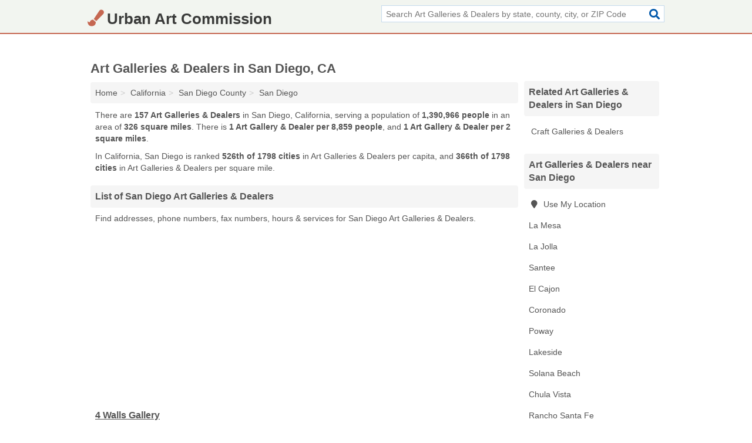

--- FILE ---
content_type: text/html; charset=utf-8
request_url: https://www.urbanartcommission.org/san-diego-ca/
body_size: 7793
content:
<!DOCTYPE html>
<html lang="en">
  <head>
    <meta charset="utf-8">
    <meta http-equiv="Content-Type" content="text/html; charset=UTF-8">
    <meta name="viewport" content="width=device-width, initial-scale=1">
    <title>San Diego Art Galleries & Dealers (California Art Galleries & Dealers)</title>
    <link rel="canonical" href="https://www.urbanartcommission.org/san-diego-ca/">
    <meta property="og:type" content="website">
    <meta property="og:title" content="San Diego Art Galleries & Dealers (California Art Galleries & Dealers)">
    <meta name="description" content="Looking for Art Galleries & Dealers in San Diego, CA? Find addresses, phone numbers, fax numbers, hours & services for San Diego Art Galleries & Dealers">
    <meta property="og:description" content="Looking for Art Galleries & Dealers in San Diego, CA? Find addresses, phone numbers, fax numbers, hours & services for San Diego Art Galleries & Dealers">
    <meta property="og:url" content="https://www.urbanartcommission.org/san-diego-ca/">
    <link rel="preconnect" href="//pagead2.googlesyndication.com" crossorigin>
    <link rel="preconnect" href="//www.google-analytics.com" crossorigin>
    <link rel="preconnect" href="https://googleads.g.doubleclick.net" crossorigin>
    <meta name="robots" content="index,follow">
    <meta name="msvalidate.01" content="B56B00EF5C90137DC430BCD46060CC08">
    <link rel="stylesheet" href="/template/style.min.css?7ec03cec246161d7a509cc287a113c9351c4cb24">
<style>.fa-logo:before { content: "\f5a9"}</style>
    <script src="/template/ui.min?bc9dd65bfcc597ede4ef52a8d1a4807b08859dcd" defer></script>
    <!-- HTML5 shim and Respond.js for IE8 support of HTML5 elements and media queries -->
    <!--[if lt IE 9]>
      <script src="https://oss.maxcdn.com/html5shiv/3.7.3/html5shiv.min.js"></script>
      <script src="https://oss.maxcdn.com/respond/1.4.2/respond.min.js"></script>
    <![endif]-->
  </head>
  <body data-spy="scroll" data-target="#nav-scrollspy" data-offset="0" style="position:relative;" class="pt-place">
<nav class="navbar navbar-fixed-top">
  <div class="container columns-2 sections-9">
    <div class="row">
      <div class="n-toggle collapsed weescreen" data-toggle="collapse" data-target="#navbar, #navbar-search" aria-expanded="false" aria-controls="navbar">
        <i class="fa fa-bars fa-2x"></i>
      </div>
            <div class="navbar-logo logo-text">
        <a href="/" title="Urban Art Commission"><i class="fa fa-logo fa-2x"></i><span>Urban Art Commission</span></a>
              <br class="sr-only">
      </div>
      <div class="col-sm-6 collapse n-search" id="navbar-search">
       <form action="/search/" method="get">
        <div class="input-container">
         <input name="q" placeholder="Search Art Galleries & Dealers by state, county, city, or ZIP Code" type="text">
         <button type="submit" class="fa fa-search"></button>
        </div>
       </form>
      </div>
    </div>
  </div>
  <div class="navbar-menu collapse navbar-collapse" id="navbar">
    <div class="container columns-2 sections-9">
      <div class="row">
             </div>
    </div>
  </div>
</nav>
<div class="container columns columns-2 sections-9">
  <div class="row">
    <div class="col-md-7">
      <h1>Art Galleries & Dealers in San Diego, CA</h1>
<ol class="box-breadcrumbs breadcrumb" itemscope itemtype="https://schema.org/BreadcrumbList">
<li><a href="/" title="Urban Art Commission">Home</a></li><li itemprop="itemListElement" itemscope itemtype="https://schema.org/ListItem"><a href="/california/" itemprop="item" title="Art Galleries & Dealers in California"><span itemprop="name">California</span></a><meta itemprop="position" content="1"/></li><li itemprop="itemListElement" itemscope itemtype="https://schema.org/ListItem"><a href="/san-diego-county-ca/" itemprop="item" title="Art Galleries & Dealers in San Diego County, CA"><span itemprop="name">San Diego County</span></a><meta itemprop="position" content="2"/></li><li itemprop="itemListElement" itemscope itemtype="https://schema.org/ListItem"><a href="/san-diego-ca/" itemprop="item" title="Art Galleries & Dealers in San Diego, CA"><span itemprop="name">San Diego</span></a><meta itemprop="position" content="3"/></li>
</ol>      <p class="pad">There are <strong>157 Art Galleries & Dealers</strong> in San Diego, California, serving a population of <strong>1,390,966 people</strong> in an area of <strong>326 square miles</strong>. There is <strong>1 Art Gallery & Dealer per 8,859 people</strong>, and <strong>1 Art Gallery & Dealer per 2 square miles</strong>.</p>
<p class="pad">In California, San Diego is ranked <strong>526th of 1798 cities</strong> in Art Galleries & Dealers per capita, and <strong>366th of 1798 cities</strong> in Art Galleries & Dealers per square mile.</p>
            <h2 class="h2 list-group-heading">List of San Diego Art Galleries & Dealers</h2>
<p class="pad">Find addresses, phone numbers, fax numbers, hours & services for San Diego Art Galleries & Dealers.</p>
      <div class="advert advert-display xs s m">
        <ins class="adsbygoogle" data-ad-client="ca-pub-4723837653436501" data-ad-slot="4654369961" data-ad-format="auto" data-full-width-responsive="true"></ins>
      </div>
            <div class="listings">
<p class="condensed-listing">
 <span class="title">
   <a href="/4-walls-gallery-in-san-diego-ca-92104-41c/" title="4 Walls Gallery in San Diego, California" class="name">4 Walls Gallery</a>
  </span>
 <span class="subsidiary">
  <span class="city-state">
   3813 Ray Street  </span>
  <span class="zipcode">
    <span>San Diego</span>, 
    <span>CA</span>
  </span>
 </span>
 <span class="subsidiary servicelist">Art</span>
</p>

<p class="condensed-listing">
 <span class="title">
   <a href="/465-gallery-san-diego-paintwerks-in-san-diego-ca-92101-251/" title="465 Gallery - San Diego Paintwerks in San Diego, California" class="name">465 Gallery - San Diego Paintwerks</a>
  </span>
 <span class="subsidiary">
  <span class="city-state">
   465 10th Avenue  </span>
  <span class="zipcode">
    <span>San Diego</span>, 
    <span>CA</span>
  </span>
 </span>
 <span class="subsidiary servicelist">Art</span>
</p>

<p class="condensed-listing">
 <span class="title">
   <a href="/5th-avenue-studios-in-san-diego-ca-92103-88b/" title="5th Avenue Studios in San Diego, California" class="name">5th Avenue Studios</a>
  </span>
 <span class="subsidiary">
  <span class="city-state">
   3152 5th Avenue  </span>
  <span class="zipcode">
    <span>San Diego</span>, 
    <span>CA</span>
  </span>
 </span>
 <span class="subsidiary servicelist">Art</span>
</p>

<p class="condensed-listing">
 <span class="title">
   <a href="/adelman-fine-art-in-san-diego-ca-92101-916/" title="Adelman Fine Art in San Diego, California" class="name">Adelman Fine Art</a>
  </span>
 <span class="subsidiary">
  <span class="city-state">
   1980 Kettner Boulevard  </span>
  <span class="zipcode">
    <span>San Diego</span>, 
    <span>CA</span>
  </span>
 </span>
 <span class="subsidiary servicelist">Art</span>
</p>

<p class="condensed-listing">
 <span class="title">
   <a href="/african-collection-in-san-diego-ca-92101-362/" title="African Collection in San Diego, California" class="name">African Collection</a>
  </span>
 <span class="subsidiary">
  <span class="city-state">
   230 5th Avenue  </span>
  <span class="zipcode">
    <span>San Diego</span>, 
    <span>CA</span>
  </span>
 </span>
 <span class="subsidiary servicelist">Art</span>
</p>

<p class="condensed-listing">
 <span class="title">
   <a href="/agitprop-in-san-diego-ca-92104-1bf/" title="Agitprop in San Diego, California" class="name">Agitprop</a>
  </span>
 <span class="subsidiary">
  <span class="city-state">
   2837 University Avenue  </span>
  <span class="zipcode">
    <span>San Diego</span>, 
    <span>CA</span>
  </span>
 </span>
 <span class="subsidiary servicelist">Art</span>
</p>

<p class="condensed-listing">
 <span class="title">
   <a href="/alexander-salazar-fine-art-in-san-diego-ca-92101-936/" title="Alexander Salazar Fine Art in San Diego, California" class="name">Alexander Salazar Fine Art</a>
  </span>
 <span class="subsidiary">
  <span class="city-state">
   1040 7th Avenue  </span>
  <span class="zipcode">
    <span>San Diego</span>, 
    <span>CA</span>
  </span>
 </span>
 <span class="subsidiary servicelist">Art</span>
</p>

<p class="condensed-listing">
 <span class="title">
   <a href="/and-something-different-studio-gallery-in-san-diego-ca-92106-69d/" title="And Something Different Studio Gallery in San Diego, California" class="name">And Something Different Studio Gallery</a>
  </span>
 <span class="subsidiary">
  <span class="city-state">
   2690 Historic Decatur Road  </span>
  <span class="zipcode">
    <span>San Diego</span>, 
    <span>CA</span>
  </span>
 </span>
 <span class="subsidiary servicelist">Art</span>
</p>

<p class="condensed-listing">
 <span class="title">
   <a href="/animated-painting-in-san-diego-ca-92101-830/" title="Animated Painting in San Diego, California" class="name">Animated Painting</a>
  </span>
 <span class="subsidiary">
  <span class="city-state">
   1450 El Prado  </span>
  <span class="zipcode">
    <span>San Diego</span>, 
    <span>CA</span>
  </span>
 </span>
 <span class="subsidiary servicelist">Art</span>
</p>

<p class="condensed-listing">
 <span class="title">
   <a href="/aristorcrat-gallery-in-san-diego-ca-92101-de4/" title="Aristorcrat Gallery in San Diego, California" class="name">Aristorcrat Gallery</a>
  </span>
 <span class="subsidiary">
  <span class="city-state">
   344 Horton Plaza  </span>
  <span class="zipcode">
    <span>San Diego</span>, 
    <span>CA</span>
  </span>
 </span>
 <span class="subsidiary servicelist">Art</span>
</p>

<p class="condensed-listing">
 <span class="title">
   <a href="/art-academy-of-san-diego-in-san-diego-ca-92101-333/" title="Art Academy Of San Diego in San Diego, California" class="name">Art Academy Of San Diego</a>
  </span>
 <span class="subsidiary">
  <span class="city-state">
   840 G Street  </span>
  <span class="zipcode">
    <span>San Diego</span>, 
    <span>CA</span>
  </span>
 </span>
 <span class="subsidiary servicelist">Art</span>
</p>

<p class="condensed-listing">
 <span class="title">
   <a href="/art-and-framing-solutions-in-san-diego-ca-92117-507/" title="Art And Framing Solutions in San Diego, California" class="name">Art And Framing Solutions</a>
  </span>
 <span class="subsidiary">
  <span class="city-state">
   4250 Morena Boulevard Suite East  </span>
  <span class="zipcode">
    <span>San Diego</span>, 
    <span>CA</span>
  </span>
 </span>
 <span class="subsidiary servicelist">Art</span>
</p>

<p class="condensed-listing">
 <span class="title">
   <a href="/art-around-adams-2-mile-music-art-walk-in-san-diego-ca-92116-8d7/" title="Art Around Adams - 2 Mile Music & Art Walk in San Diego, California" class="name">Art Around Adams - 2 Mile Music & Art Walk</a>
  </span>
 <span class="subsidiary">
  <span class="city-state">
   3491 Adams Avenue  </span>
  <span class="zipcode">
    <span>San Diego</span>, 
    <span>CA</span>
  </span>
 </span>
 <span class="subsidiary servicelist">Art</span>
</p>

<p class="condensed-listing">
 <span class="title">
   <a href="/art-by-jeff-in-san-diego-ca-92116-26c/" title="Art By Jeff in San Diego, California" class="name">Art By Jeff</a>
  </span>
 <span class="subsidiary">
  <span class="city-state">
   4460 36th Street  </span>
  <span class="zipcode">
    <span>San Diego</span>, 
    <span>CA</span>
  </span>
 </span>
 <span class="subsidiary servicelist">Art</span>
</p>

<p class="condensed-listing">
 <span class="title">
   <a href="/art-collectors-galleries-in-san-diego-ca-92126-5f4/" title="Art Collectors Galleries in San Diego, California" class="name">Art Collectors Galleries</a>
  </span>
 <span class="subsidiary">
  <span class="city-state">
   9420 Activity Road Suite G  </span>
  <span class="zipcode">
    <span>San Diego</span>, 
    <span>CA</span>
  </span>
 </span>
 <span class="subsidiary servicelist">Art</span>
</p>

<div class="advert advert-display xs s m">
  <ins class="adsbygoogle" data-ad-client="ca-pub-4723837653436501" data-ad-slot="4654369961"></ins>
</div>
<p class="condensed-listing">
 <span class="title">
   <a href="/art-expressions-gallery-in-san-diego-ca-92117-bcb/" title="Art Expressions Gallery in San Diego, California" class="name">Art Expressions Gallery</a>
  </span>
 <span class="subsidiary">
  <span class="city-state">
   2645 Financial Court  </span>
  <span class="zipcode">
    <span>San Diego</span>, 
    <span>CA</span>
  </span>
 </span>
 <span class="subsidiary servicelist">Art</span>
</p>

<p class="condensed-listing">
 <span class="title">
   <a href="/art-fussion-in-san-diego-ca-92127-9ef/" title="Art Fussion in San Diego, California" class="name">Art Fussion</a>
  </span>
 <span class="subsidiary">
  <span class="city-state">
   11686 Jocatal Court  </span>
  <span class="zipcode">
    <span>San Diego</span>, 
    <span>CA</span>
  </span>
 </span>
 <span class="subsidiary servicelist">Art</span>
</p>

<p class="condensed-listing">
 <span class="title">
   <a href="/art-gallery-in-san-diego-ca-92115-d0e/" title="Art Gallery in San Diego, California" class="name">Art Gallery</a>
  </span>
 <span class="subsidiary">
  <span class="city-state">
   6771 El Cajon Boulevard  </span>
  <span class="zipcode">
    <span>San Diego</span>, 
    <span>CA</span>
  </span>
 </span>
 <span class="subsidiary servicelist">Art</span>
</p>

<p class="condensed-listing">
 <span class="title">
   <a href="/art-of-clean-agency-in-san-diego-ca-92109-98d/" title="Art Of Clean Agency in San Diego, California" class="name">Art Of Clean Agency</a>
  </span>
 <span class="subsidiary">
  <span class="city-state">
   2338 Walmar Lane  </span>
  <span class="zipcode">
    <span>San Diego</span>, 
    <span>CA</span>
  </span>
 </span>
 <span class="subsidiary servicelist">Art</span>
</p>

<p class="condensed-listing">
 <span class="title">
   <a href="/art-of-framing-in-san-diego-ca-92110-883/" title="Art Of Framing in San Diego, California" class="name">Art Of Framing</a>
  </span>
 <span class="subsidiary">
  <span class="city-state">
   1120 West Morena Boulevard  </span>
  <span class="zipcode">
    <span>San Diego</span>, 
    <span>CA</span>
  </span>
 </span>
 <span class="subsidiary servicelist">Art</span>
</p>

<p class="condensed-listing">
 <span class="title">
   <a href="/art-of-vicki-jones-pittman-in-san-diego-ca-92104-5fe/" title="Art Of Vicki Jones-Pittman in San Diego, California" class="name">Art Of Vicki Jones-Pittman</a>
  </span>
 <span class="subsidiary">
  <span class="city-state">
   3016 Myrtle Avenue  </span>
  <span class="zipcode">
    <span>San Diego</span>, 
    <span>CA</span>
  </span>
 </span>
 <span class="subsidiary servicelist">Art</span>
</p>

<p class="condensed-listing">
 <span class="title">
   <a href="/art-on-the-pier-in-san-diego-ca-92110-a86/" title="Art On The Pier in San Diego, California" class="name">Art On The Pier</a>
  </span>
 <span class="subsidiary">
  <span class="city-state">
   3895 Midway Drive # 306  </span>
  <span class="zipcode">
    <span>San Diego</span>, 
    <span>CA</span>
  </span>
 </span>
 <span class="subsidiary servicelist">Art</span>
</p>

<p class="condensed-listing">
 <span class="title">
   <a href="/art-smarts-in-san-diego-ca-92119-94f/" title="Art Smarts in San Diego, California" class="name">Art Smarts</a>
  </span>
 <span class="subsidiary">
  <span class="city-state">
   6583 Bantam Lake Circle  </span>
  <span class="zipcode">
    <span>San Diego</span>, 
    <span>CA</span>
  </span>
 </span>
 <span class="subsidiary servicelist">Art</span>
</p>

<p class="condensed-listing">
 <span class="title">
   <a href="/art-walk-san-diego-ntc-liberty-station-in-san-diego-ca-92106-b17/" title="Art Walk San Diego NTC Liberty Station in San Diego, California" class="name">Art Walk San Diego NTC Liberty Station</a>
  </span>
 <span class="subsidiary">
  <span class="city-state">
   2645 Historic Decatur Road  </span>
  <span class="zipcode">
    <span>San Diego</span>, 
    <span>CA</span>
  </span>
 </span>
 <span class="subsidiary servicelist">Art</span>
</p>

<p class="condensed-listing">
 <span class="title">
   <a href="/artful-ruins-in-san-diego-ca-92116-dad/" title="Artful Ruins in San Diego, California" class="name">Artful Ruins</a>
  </span>
 <span class="subsidiary">
  <span class="city-state">
   4639 30th Street Suite B  </span>
  <span class="zipcode">
    <span>San Diego</span>, 
    <span>CA</span>
  </span>
 </span>
 <span class="subsidiary servicelist">Art</span>
</p>

<p class="condensed-listing">
 <span class="title">
   <a href="/artistic-lifestyles-in-san-diego-ca-92101-639/" title="Artistic Lifestyles in San Diego, California" class="name">Artistic Lifestyles</a>
  </span>
 <span class="subsidiary">
  <span class="city-state">
   2100 4th Avenue  </span>
  <span class="zipcode">
    <span>San Diego</span>, 
    <span>CA</span>
  </span>
 </span>
 <span class="subsidiary servicelist">Art</span>
</p>

<p class="condensed-listing">
 <span class="title">
   <a href="/artrageous-in-san-diego-ca-92130-8c9/" title="Artrageous in San Diego, California" class="name">Artrageous</a>
  </span>
 <span class="subsidiary">
  <span class="city-state">
   3545 Del Mar Heights Road Suite C3  </span>
  <span class="zipcode">
    <span>San Diego</span>, 
    <span>CA</span>
  </span>
 </span>
 <span class="subsidiary servicelist">Art</span>
</p>

<p class="condensed-listing">
 <span class="title">
   <a href="/artworks-san-diego-in-san-diego-ca-92123-78e/" title="Artworks San Diego in San Diego, California" class="name">Artworks San Diego</a>
  </span>
 <span class="subsidiary">
  <span class="city-state">
   8635 Balboa Avenue  </span>
  <span class="zipcode">
    <span>San Diego</span>, 
    <span>CA</span>
  </span>
 </span>
 <span class="subsidiary servicelist">Art</span>
</p>

<p class="condensed-listing">
 <span class="title">
   <a href="/bon-chovy-art-in-san-diego-ca-92166-086/" title="Bon Chovy Art in San Diego, California" class="name">Bon Chovy Art</a>
  </span>
 <span class="subsidiary">
  <span class="city-state">
   PO Box 60719  </span>
  <span class="zipcode">
    <span>San Diego</span>, 
    <span>CA</span>
  </span>
 </span>
 <span class="subsidiary servicelist">Art</span>
</p>

<p class="condensed-listing">
 <span class="title">
   <a href="/buddha-for-you-in-san-diego-ca-92103-b36/" title="Buddha For You in San Diego, California" class="name">Buddha For You</a>
  </span>
 <span class="subsidiary">
  <span class="city-state">
   1531 Tyler Avenue  </span>
  <span class="zipcode">
    <span>San Diego</span>, 
    <span>CA</span>
  </span>
 </span>
 <span class="subsidiary servicelist">Art</span>
</p>

<div class="advert advert-display xs s m">
  <ins class="adsbygoogle" data-ad-client="ca-pub-4723837653436501" data-ad-slot="4654369961"></ins>
</div>
<p class="condensed-listing">
 <span class="title">
   <a href="/cv-art-studio-in-san-diego-ca-92121-d72/" title="CV Art Studio in San Diego, California" class="name">CV Art Studio</a>
  </span>
 <span class="subsidiary">
  <span class="city-state">
   11760 Sorrento Valley Road  </span>
  <span class="zipcode">
    <span>San Diego</span>, 
    <span>CA</span>
  </span>
 </span>
 <span class="subsidiary servicelist">Art</span>
</p>

<p class="condensed-listing">
 <span class="title">
   <a href="/cabrillo-art-ctr-ocean-beach-in-san-diego-ca-92167-dce/" title="Cabrillo Art Ctr-Ocean Beach in San Diego, California" class="name">Cabrillo Art Ctr-Ocean Beach</a>
  </span>
 <span class="subsidiary">
  <span class="city-state">
   PO Box 7861  </span>
  <span class="zipcode">
    <span>San Diego</span>, 
    <span>CA</span>
  </span>
 </span>
 <span class="subsidiary servicelist">Art</span>
</p>

<p class="condensed-listing">
 <span class="title">
   <a href="/capture-in-san-diego-ca-92110-673/" title="Capture in San Diego, California" class="name">Capture</a>
  </span>
 <span class="subsidiary">
  <span class="city-state">
   2561 Arnott Street  </span>
  <span class="zipcode">
    <span>San Diego</span>, 
    <span>CA</span>
  </span>
 </span>
 <span class="subsidiary servicelist">Art</span>
</p>

<p class="condensed-listing">
 <span class="title">
   <a href="/center-for-community-cultural-arts-in-san-diego-ca-92114-400/" title="Center For Community & Cultural Arts in San Diego, California" class="name">Center For Community & Cultural Arts</a>
  </span>
 <span class="subsidiary">
  <span class="city-state">
   404 Euclid Avenue Suite 212  </span>
  <span class="zipcode">
    <span>San Diego</span>, 
    <span>CA</span>
  </span>
 </span>
 <span class="subsidiary servicelist">Art</span>
</p>

<p class="condensed-listing">
 <span class="title">
   <a href="/craigs-custom-framing-in-san-diego-ca-92113-d68/" title="Craig's Custom Framing in San Diego, California" class="name">Craig's Custom Framing</a>
  </span>
 <span class="subsidiary">
  <span class="city-state">
   2191 Main Street Suite 211  </span>
  <span class="zipcode">
    <span>San Diego</span>, 
    <span>CA</span>
  </span>
 </span>
 <span class="subsidiary servicelist">Art</span>
</p>

<p class="condensed-listing">
 <span class="title">
   <a href="/cutwater-in-san-diego-ca-92127-c58/" title="Cutwater in San Diego, California" class="name">Cutwater</a>
  </span>
 <span class="subsidiary">
  <span class="city-state">
   11460 Grassy Trail Drive  </span>
  <span class="zipcode">
    <span>San Diego</span>, 
    <span>CA</span>
  </span>
 </span>
 <span class="subsidiary servicelist">Art</span>
</p>

<p class="condensed-listing">
 <span class="title">
   <a href="/david-tyrone-villa-in-san-diego-ca-92101-7fb/" title="David Tyrone Villa in San Diego, California" class="name">David Tyrone Villa</a>
  </span>
 <span class="subsidiary">
  <span class="city-state">
   325 15th Street  </span>
  <span class="zipcode">
    <span>San Diego</span>, 
    <span>CA</span>
  </span>
 </span>
 <span class="subsidiary servicelist">Art</span>
</p>

<p class="condensed-listing">
 <span class="title">
   <a href="/designer-tastes-gallery-in-san-diego-ca-92116-4f0/" title="Designer Tastes Gallery in San Diego, California" class="name">Designer Tastes Gallery</a>
  </span>
 <span class="subsidiary">
  <span class="city-state">
   3713 Adams Avenue  </span>
  <span class="zipcode">
    <span>San Diego</span>, 
    <span>CA</span>
  </span>
 </span>
 <span class="subsidiary servicelist">Art</span>
</p>

<p class="condensed-listing">
 <span class="title">
   <a href="/designs-in-shell-gallery-in-san-diego-ca-92101-6ba/" title="Designs In Shell Gallery in San Diego, California" class="name">Designs In Shell Gallery</a>
  </span>
 <span class="subsidiary">
  <span class="city-state">
   1770 Village Place  </span>
  <span class="zipcode">
    <span>San Diego</span>, 
    <span>CA</span>
  </span>
 </span>
 <span class="subsidiary servicelist">Art</span>
</p>

<p class="condensed-listing">
 <span class="title">
   <a href="/edgeware-gallery-in-san-diego-ca-92116-3aa/" title="Edgeware Gallery in San Diego, California" class="name">Edgeware Gallery</a>
  </span>
 <span class="subsidiary">
  <span class="city-state">
   4186 Adams Avenue  </span>
  <span class="zipcode">
    <span>San Diego</span>, 
    <span>CA</span>
  </span>
 </span>
 <span class="subsidiary servicelist">Art</span>
</p>

<p class="condensed-listing">
 <span class="title">
   <a href="/elevate-revolutionary-art-in-san-diego-ca-92163-51b/" title="Elevate Revolutionary Art in San Diego, California" class="name">Elevate Revolutionary Art</a>
  </span>
 <span class="subsidiary">
  <span class="city-state">
   PO Box 34257  </span>
  <span class="zipcode">
    <span>San Diego</span>, 
    <span>CA</span>
  </span>
 </span>
 <span class="subsidiary servicelist">Art</span>
</p>

<p class="condensed-listing">
 <span class="title">
   <a href="/ellen-lavin-art-photography-in-san-diego-ca-92124-e08/" title="Ellen Lavin Art & Photography in San Diego, California" class="name">Ellen Lavin Art & Photography</a>
  </span>
 <span class="subsidiary">
  <span class="city-state">
   9970 Lemonwood Lane # 9970  </span>
  <span class="zipcode">
    <span>San Diego</span>, 
    <span>CA</span>
  </span>
 </span>
 <span class="subsidiary servicelist">Art</span>
</p>

<p class="condensed-listing">
 <span class="title">
   <a href="/empress-contemporary-in-san-diego-ca-92101-1b9/" title="Empress Contemporary in San Diego, California" class="name">Empress Contemporary</a>
  </span>
 <span class="subsidiary">
  <span class="city-state">
   402 Market Street  </span>
  <span class="zipcode">
    <span>San Diego</span>, 
    <span>CA</span>
  </span>
 </span>
 <span class="subsidiary servicelist">Art</span>
</p>

<p class="condensed-listing">
 <span class="title">
   <a href="/expressive-arts-32nd-thorn-in-san-diego-ca-92104-001/" title="Expressive Arts @ 32nd & Thorn in San Diego, California" class="name">Expressive Arts @ 32nd & Thorn</a>
  </span>
 <span class="subsidiary">
  <span class="city-state">
   3201 Thorn Street  </span>
  <span class="zipcode">
    <span>San Diego</span>, 
    <span>CA</span>
  </span>
 </span>
 <span class="subsidiary servicelist">Art</span>
</p>

<p class="condensed-listing">
 <span class="title">
   <a href="/four-winds-art-with-spirit-in-san-diego-ca-92110-67e/" title="Four Winds Art With Spirit in San Diego, California" class="name">Four Winds Art With Spirit</a>
  </span>
 <span class="subsidiary">
  <span class="city-state">
   2449 San Diego Avenue  </span>
  <span class="zipcode">
    <span>San Diego</span>, 
    <span>CA</span>
  </span>
 </span>
 <span class="subsidiary servicelist">Art</span>
</p>

<div class="advert advert-display xs s m">
  <ins class="adsbygoogle" data-ad-client="ca-pub-4723837653436501" data-ad-slot="4654369961"></ins>
</div>
<p class="condensed-listing">
 <span class="title">
   <a href="/frame-station-in-san-diego-ca-92103-b84/" title="Frame Station in San Diego, California" class="name">Frame Station</a>
  </span>
 <span class="subsidiary">
  <span class="city-state">
   1011 Fort Stockton Drive # A  </span>
  <span class="zipcode">
    <span>San Diego</span>, 
    <span>CA</span>
  </span>
 </span>
 <span class="subsidiary servicelist">Art</span>
</p>

<p class="condensed-listing">
 <span class="title">
   <a href="/fuchsia-design-studio-in-san-diego-ca-92104-5aa/" title="Fuchsia Design Studio in San Diego, California" class="name">Fuchsia Design Studio</a>
  </span>
 <span class="subsidiary">
  <span class="city-state">
   3004 Juniper Street  </span>
  <span class="zipcode">
    <span>San Diego</span>, 
    <span>CA</span>
  </span>
 </span>
 <span class="subsidiary servicelist">Art</span>
</p>

<p class="condensed-listing">
 <span class="title">
   <a href="/gallery-726-3-in-san-diego-ca-92101-8e1/" title="Gallery 726-3 in San Diego, California" class="name">Gallery 726-3</a>
  </span>
 <span class="subsidiary">
  <span class="city-state">
   726 9th Avenue  </span>
  <span class="zipcode">
    <span>San Diego</span>, 
    <span>CA</span>
  </span>
 </span>
 <span class="subsidiary servicelist">Art</span>
</p>

<p class="condensed-listing">
 <span class="title">
   <a href="/gallery-old-town-in-san-diego-ca-92110-cbf/" title="Gallery Old Town in San Diego, California" class="name">Gallery Old Town</a>
  </span>
 <span class="subsidiary">
  <span class="city-state">
   2513 San Diego Avenue  </span>
  <span class="zipcode">
    <span>San Diego</span>, 
    <span>CA</span>
  </span>
 </span>
 <span class="subsidiary servicelist">Art</span>
</p>

<p class="condensed-listing">
 <span class="title">
   <a href="/green-i-glass-shop-in-san-diego-ca-92103-929/" title="Green I Glass Shop in San Diego, California" class="name">Green I Glass Shop</a>
  </span>
 <span class="subsidiary">
  <span class="city-state">
   1125 West Olive Street Suite A  </span>
  <span class="zipcode">
    <span>San Diego</span>, 
    <span>CA</span>
  </span>
 </span>
 <span class="subsidiary servicelist">Art</span>
</p>

<p class="condensed-listing">
 <span class="title">
   <a href="/greymar-associates-in-san-diego-ca-92108-2b2/" title="Greymar Associates in San Diego, California" class="name">Greymar Associates</a>
  </span>
 <span class="subsidiary">
  <span class="city-state">
   7007 Friars Road  </span>
  <span class="zipcode">
    <span>San Diego</span>, 
    <span>CA</span>
  </span>
 </span>
 <span class="subsidiary servicelist">Art</span>
</p>

<p class="condensed-listing">
 <span class="title">
   <a href="/h-atapour-fine-art-photography-in-san-diego-ca-92110-265/" title="H Atapour Fine Art Photography in San Diego, California" class="name">H Atapour Fine Art Photography</a>
  </span>
 <span class="subsidiary">
  <span class="city-state">
   2533 Congress Street  </span>
  <span class="zipcode">
    <span>San Diego</span>, 
    <span>CA</span>
  </span>
 </span>
 <span class="subsidiary servicelist">Art</span>
</p>

<p class="condensed-listing">
 <span class="title">
   <a href="/halems-in-san-diego-ca-92126-c75/" title="Halems in San Diego, California" class="name">Halems</a>
  </span>
 <span class="subsidiary">
  <span class="city-state">
   8242 Miramar Road  </span>
  <span class="zipcode">
    <span>San Diego</span>, 
    <span>CA</span>
  </span>
 </span>
 <span class="subsidiary servicelist">Art</span>
</p>

<p class="condensed-listing">
 <span class="title">
   <a href="/hb-punto-experimental-in-san-diego-ca-92113-98d/" title="Hb Punto Experimental in San Diego, California" class="name">Hb Punto Experimental</a>
  </span>
 <span class="subsidiary">
  <span class="city-state">
   2151 Logan Avenue  </span>
  <span class="zipcode">
    <span>San Diego</span>, 
    <span>CA</span>
  </span>
 </span>
 <span class="subsidiary servicelist">Art</span>
</p>

<p class="condensed-listing">
 <span class="title">
   <a href="/heritage-art-restoration-studio-in-san-diego-ca-92117-139/" title="Heritage Art Restoration Studio in San Diego, California" class="name">Heritage Art Restoration Studio</a>
  </span>
 <span class="subsidiary">
  <span class="city-state">
   4060 Morena Boulevard Suite F  </span>
  <span class="zipcode">
    <span>San Diego</span>, 
    <span>CA</span>
  </span>
 </span>
 <span class="subsidiary servicelist">Art</span>
</p>

<p class="condensed-listing">
 <span class="title">
   <a href="/hoss-tattoos-in-san-diego-ca-92109-65b/" title="Hoss Tattoos in San Diego, California" class="name">Hoss Tattoos</a>
  </span>
 <span class="subsidiary">
  <span class="city-state">
   1572 Garnet Avenue  </span>
  <span class="zipcode">
    <span>San Diego</span>, 
    <span>CA</span>
  </span>
 </span>
 <span class="subsidiary servicelist">Art</span>
</p>

<p class="condensed-listing">
 <span class="title">
   <a href="/house-of-norway-in-san-diego-ca-92101-995/" title="House Of Norway in San Diego, California" class="name">House Of Norway</a>
  </span>
 <span class="subsidiary">
  <span class="city-state">
   2125 Park Boulevard  </span>
  <span class="zipcode">
    <span>San Diego</span>, 
    <span>CA</span>
  </span>
 </span>
 <span class="subsidiary servicelist">Art</span>
</p>

<p class="condensed-listing">
 <span class="title">
   <a href="/industry-showroom-in-san-diego-ca-92101-f0c/" title="Industry Showroom in San Diego, California" class="name">Industry Showroom</a>
  </span>
 <span class="subsidiary">
  <span class="city-state">
   525 5th Avenue  </span>
  <span class="zipcode">
    <span>San Diego</span>, 
    <span>CA</span>
  </span>
 </span>
 <span class="subsidiary servicelist">Art</span>
</p>

<p class="condensed-listing">
 <span class="title">
   <a href="/inspiration-hornblower-in-san-diego-ca-92101-7f4/" title="Inspiration Hornblower in San Diego, California" class="name">Inspiration Hornblower</a>
  </span>
 <span class="subsidiary">
  <span class="city-state">
   1800 North Harbor Drive  </span>
  <span class="zipcode">
    <span>San Diego</span>, 
    <span>CA</span>
  </span>
 </span>
 <span class="subsidiary servicelist">Art</span>
</p>

<p class="condensed-listing">
 <span class="title">
   <a href="/jdc-fine-art-in-san-diego-ca-92101-489/" title="JDC Fine Art in San Diego, California" class="name">JDC Fine Art</a>
  </span>
 <span class="subsidiary">
  <span class="city-state">
   2400 Kettner Boulevard Suite 208  </span>
  <span class="zipcode">
    <span>San Diego</span>, 
    <span>CA</span>
  </span>
 </span>
 <span class="subsidiary servicelist">Art</span>
</p>

<div class="advert advert-display xs s m">
  <ins class="adsbygoogle" data-ad-client="ca-pub-4723837653436501" data-ad-slot="4654369961"></ins>
</div>
<p class="condensed-listing">
 <span class="title">
   <a href="/jag-art-in-framing-in-san-diego-ca-92117-5b9/" title="Jag Art In Framing in San Diego, California" class="name">Jag Art In Framing</a>
  </span>
 <span class="subsidiary">
  <span class="city-state">
   4170 Morena Boulevard  </span>
  <span class="zipcode">
    <span>San Diego</span>, 
    <span>CA</span>
  </span>
 </span>
 <span class="subsidiary servicelist">Art</span>
</p>

<p class="condensed-listing">
 <span class="title">
   <a href="/jen-jansen-photography-in-san-diego-ca-92113-2ac/" title="Jen Jansen Photography in San Diego, California" class="name">Jen Jansen Photography</a>
  </span>
 <span class="subsidiary">
  <span class="city-state">
   1815 Main Street Suite B  </span>
  <span class="zipcode">
    <span>San Diego</span>, 
    <span>CA</span>
  </span>
 </span>
 <span class="subsidiary servicelist">Art</span>
</p>

<p class="condensed-listing">
 <span class="title">
   <a href="/jennifer-mchugh-art-in-san-diego-ca-92120-ff0/" title="Jennifer McHugh Art in San Diego, California" class="name">Jennifer McHugh Art</a>
  </span>
 <span class="subsidiary">
  <span class="city-state">
   5674 Ashland Avenue  </span>
  <span class="zipcode">
    <span>San Diego</span>, 
    <span>CA</span>
  </span>
 </span>
 <span class="subsidiary servicelist">Art</span>
</p>

<p class="condensed-listing">
 <span class="title">
   <a href="/jon-kwaks-art-work-in-san-diego-ca-92101-80a/" title="Jon Kwak's Art Work in San Diego, California" class="name">Jon Kwak's Art Work</a>
  </span>
 <span class="subsidiary">
  <span class="city-state">
   402 Market Street  </span>
  <span class="zipcode">
    <span>San Diego</span>, 
    <span>CA</span>
  </span>
 </span>
 <span class="subsidiary servicelist">Art</span>
</p>

<p class="condensed-listing">
 <span class="title">
   <a href="/judy-stinton-in-san-diego-ca-92101-c4b/" title="Judy Stinton in San Diego, California" class="name">Judy Stinton</a>
  </span>
 <span class="subsidiary">
  <span class="city-state">
   1770 Village Place  </span>
  <span class="zipcode">
    <span>San Diego</span>, 
    <span>CA</span>
  </span>
 </span>
 <span class="subsidiary servicelist">Art</span>
</p>

<p class="condensed-listing">
 <span class="title">
   <a href="/just-another-glass-blower-in-san-diego-ca-92113-e3f/" title="Just Another Glass Blower in San Diego, California" class="name">Just Another Glass Blower</a>
  </span>
 <span class="subsidiary">
  <span class="city-state">
   2161 Logan Avenue  </span>
  <span class="zipcode">
    <span>San Diego</span>, 
    <span>CA</span>
  </span>
 </span>
 <span class="subsidiary servicelist">Art</span>
</p>

<p class="condensed-listing">
 <span class="title">
   <a href="/kalos-designs-in-san-diego-ca-92104-d9a/" title="Kalos Designs in San Diego, California" class="name">Kalos Designs</a>
  </span>
 <span class="subsidiary">
  <span class="city-state">
   3827 30th Street  </span>
  <span class="zipcode">
    <span>San Diego</span>, 
    <span>CA</span>
  </span>
 </span>
 <span class="subsidiary servicelist">Art</span>
</p>

<p class="condensed-listing">
 <span class="title">
   <a href="/katie-limburg-design-art-drctn-in-san-diego-ca-92104-626/" title="Katie Limburg Design Art DRCTN in San Diego, California" class="name">Katie Limburg Design Art DRCTN</a>
  </span>
 <span class="subsidiary">
  <span class="city-state">
   3740 Alabama Street Apartment 103  </span>
  <span class="zipcode">
    <span>San Diego</span>, 
    <span>CA</span>
  </span>
 </span>
 <span class="subsidiary servicelist">Art</span>
</p>

<p class="condensed-listing">
 <span class="title">
   <a href="/kids-art-creations-in-san-diego-ca-92106-301/" title="Kids Art Creations in San Diego, California" class="name">Kids Art Creations</a>
  </span>
 <span class="subsidiary">
  <span class="city-state">
   826 Jennings Place  </span>
  <span class="zipcode">
    <span>San Diego</span>, 
    <span>CA</span>
  </span>
 </span>
 <span class="subsidiary servicelist">Art</span>
</p>

<p class="condensed-listing">
 <span class="title">
   <a href="/kidsfest-san-diego-in-san-diego-ca-92108-3f9/" title="KidsFest San Diego in San Diego, California" class="name">KidsFest San Diego</a>
  </span>
 <span class="subsidiary">
  <span class="city-state">
   10975 San Diego Mission Road Suite 112  </span>
  <span class="zipcode">
    <span>San Diego</span>, 
    <span>CA</span>
  </span>
 </span>
 <span class="subsidiary servicelist">Art</span>
</p>

<p class="condensed-listing">
 <span class="title">
   <a href="/kimchi-cosplay-in-san-diego-ca-92101-ae8/" title="Kimchi Cosplay in San Diego, California" class="name">Kimchi Cosplay</a>
  </span>
 <span class="subsidiary">
  <span class="city-state">
   73 Horton Plaza  </span>
  <span class="zipcode">
    <span>San Diego</span>, 
    <span>CA</span>
  </span>
 </span>
 <span class="subsidiary servicelist">Art</span>
</p>

<p class="condensed-listing">
 <span class="title">
   <a href="/kin-agency-for-the-arts-in-san-diego-ca-92103-ccc/" title="Kin Agency For The Arts in San Diego, California" class="name">Kin Agency For The Arts</a>
  </span>
 <span class="subsidiary">
  <span class="city-state">
   3834 5th Avenue  </span>
  <span class="zipcode">
    <span>San Diego</span>, 
    <span>CA</span>
  </span>
 </span>
 <span class="subsidiary servicelist">Art</span>
</p>

<p class="condensed-listing">
 <span class="title">
   <a href="/latin-american-art-festival-in-san-diego-ca-92106-2b2/" title="Latin American Art Festival in San Diego, California" class="name">Latin American Art Festival</a>
  </span>
 <span class="subsidiary">
  <span class="city-state">
   2730 Historic Decatur Road  </span>
  <span class="zipcode">
    <span>San Diego</span>, 
    <span>CA</span>
  </span>
 </span>
 <span class="subsidiary servicelist">Art</span>
</p>

<p class="condensed-listing">
 <span class="title">
   <a href="/little-dame-in-san-diego-ca-92116-fa1/" title="Little Dame in San Diego, California" class="name">Little Dame</a>
  </span>
 <span class="subsidiary">
  <span class="city-state">
   2942 Adams Avenue  </span>
  <span class="zipcode">
    <span>San Diego</span>, 
    <span>CA</span>
  </span>
 </span>
 <span class="subsidiary servicelist">Accessories, Art</span>
</p>

<p class="condensed-listing">
 <span class="title">
   <a href="/lunatic-fringe-art-gallery-in-san-diego-ca-92109-477/" title="Lunatic Fringe Art Gallery in San Diego, California" class="name">Lunatic Fringe Art Gallery</a>
  </span>
 <span class="subsidiary">
  <span class="city-state">
   4852 Cass Street  </span>
  <span class="zipcode">
    <span>San Diego</span>, 
    <span>CA</span>
  </span>
 </span>
 <span class="subsidiary servicelist">Art</span>
</p>

<div class="advert advert-display xs s m">
  <ins class="adsbygoogle" data-ad-client="ca-pub-4723837653436501" data-ad-slot="4654369961"></ins>
</div>
<p class="condensed-listing">
 <span class="title">
   <a href="/mandala-art-plates-in-san-diego-ca-92101-8c7/" title="Mandala Art Plates in San Diego, California" class="name">Mandala Art Plates</a>
  </span>
 <span class="subsidiary">
  <span class="city-state">
   710 13th Street # 3a  </span>
  <span class="zipcode">
    <span>San Diego</span>, 
    <span>CA</span>
  </span>
 </span>
 <span class="subsidiary servicelist">Art</span>
</p>

<p class="condensed-listing">
 <span class="title">
   <a href="/many-hands-in-san-diego-ca-92101-da7/" title="Many Hands in San Diego, California" class="name">Many Hands</a>
  </span>
 <span class="subsidiary">
  <span class="city-state">
   302 Island Avenue  </span>
  <span class="zipcode">
    <span>San Diego</span>, 
    <span>CA</span>
  </span>
 </span>
 <span class="subsidiary servicelist">Art</span>
</p>

<p class="condensed-listing">
 <span class="title">
   <a href="/mee-shim-in-san-diego-ca-92101-c73/" title="Mee Shim in San Diego, California" class="name">Mee Shim</a>
  </span>
 <span class="subsidiary">
  <span class="city-state">
   1943 India Street Apartment 101  </span>
  <span class="zipcode">
    <span>San Diego</span>, 
    <span>CA</span>
  </span>
 </span>
 <span class="subsidiary servicelist">Art</span>
</p>

<p class="condensed-listing">
 <span class="title">
   <a href="/metamorphasis-in-stone-in-san-diego-ca-92121-745/" title="Metamorphasis In Stone in San Diego, California" class="name">Metamorphasis In Stone</a>
  </span>
 <span class="subsidiary">
  <span class="city-state">
   10469 Roselle Street  </span>
  <span class="zipcode">
    <span>San Diego</span>, 
    <span>CA</span>
  </span>
 </span>
 <span class="subsidiary servicelist">Art</span>
</p>

<p class="condensed-listing">
 <span class="title">
   <a href="/michelle-montrose-artwork-in-san-diego-ca-92101-481/" title="Michelle Montrose Artwork in San Diego, California" class="name">Michelle Montrose Artwork</a>
  </span>
 <span class="subsidiary">
  <span class="city-state">
   1770 Village Place # 23  </span>
  <span class="zipcode">
    <span>San Diego</span>, 
    <span>CA</span>
  </span>
 </span>
 <span class="subsidiary servicelist">Art</span>
</p>

<p class="condensed-listing">
 <span class="title">
   <a href="/mission-hills-art-book-gallery-in-san-diego-ca-92103-ce2/" title="Mission Hills Art & Book Gallery in San Diego, California" class="name">Mission Hills Art & Book Gallery</a>
  </span>
 <span class="subsidiary">
  <span class="city-state">
   1622 West Lewis Street  </span>
  <span class="zipcode">
    <span>San Diego</span>, 
    <span>CA</span>
  </span>
 </span>
 <span class="subsidiary servicelist">Art</span>
</p>

<p class="condensed-listing">
 <span class="title">
   <a href="/mixed-media-art-gallery-studio-in-san-diego-ca-92102-95d/" title="Mixed Media Art Gallery & Studio in San Diego, California" class="name">Mixed Media Art Gallery & Studio</a>
  </span>
 <span class="subsidiary">
  <span class="city-state">
   4576 Federal Boulevard  </span>
  <span class="zipcode">
    <span>San Diego</span>, 
    <span>CA</span>
  </span>
 </span>
 <span class="subsidiary servicelist">Art</span>
</p>

<p class="condensed-listing">
 <span class="title">
   <a href="/morrison-hotel-gallery-in-san-diego-ca-92124-e09/" title="Morrison Hotel Gallery in San Diego, California" class="name">Morrison Hotel Gallery</a>
  </span>
 <span class="subsidiary">
  <span class="city-state">
   5128 Fino Drive  </span>
  <span class="zipcode">
    <span>San Diego</span>, 
    <span>CA</span>
  </span>
 </span>
 <span class="subsidiary servicelist">Art</span>
</p>

<p class="condensed-listing">
 <span class="title">
   <a href="/museum-of-contemporary-art-san-diego-in-san-diego-ca-92101-66e/" title="Museum Of Contemporary Art San Diego in San Diego, California" class="name">Museum Of Contemporary Art San Diego</a>
  </span>
 <span class="subsidiary">
  <span class="city-state">
   1100 Kettner Boulevard  </span>
  <span class="zipcode">
    <span>San Diego</span>, 
    <span>CA</span>
  </span>
 </span>
 <span class="subsidiary servicelist">Art</span>
</p>

<p class="condensed-listing">
 <span class="title">
   <a href="/negulescu-fine-art-in-san-diego-ca-92113-738/" title="Negulescu Fine Art in San Diego, California" class="name">Negulescu Fine Art</a>
  </span>
 <span class="subsidiary">
  <span class="city-state">
   1878 Main Street  </span>
  <span class="zipcode">
    <span>San Diego</span>, 
    <span>CA</span>
  </span>
 </span>
 <span class="subsidiary servicelist">Art</span>
</p>

<p class="condensed-listing">
 <span class="title">
   <a href="/new-image-art-gallery-in-san-diego-ca-92104-55e/" title="New Image Art Gallery in San Diego, California" class="name">New Image Art Gallery</a>
  </span>
 <span class="subsidiary">
  <span class="city-state">
   3676 Arizona Street  </span>
  <span class="zipcode">
    <span>San Diego</span>, 
    <span>CA</span>
  </span>
 </span>
 <span class="subsidiary servicelist">Art</span>
</p>

<p class="condensed-listing">
 <span class="title">
   <a href="/original-gentlemen-in-san-diego-ca-92113-979/" title="Original Gentlemen in San Diego, California" class="name">Original Gentlemen</a>
  </span>
 <span class="subsidiary">
  <span class="city-state">
   2113 Logan Avenue  </span>
  <span class="zipcode">
    <span>San Diego</span>, 
    <span>CA</span>
  </span>
 </span>
 <span class="subsidiary servicelist">Art</span>
</p>

<p class="condensed-listing">
 <span class="title">
   <a href="/original-works-by-james-tunney-in-san-diego-ca-92107-3c8/" title="Original Works BY James Tunney in San Diego, California" class="name">Original Works BY James Tunney</a>
  </span>
 <span class="subsidiary">
  <span class="city-state">
   4125 Point Loma Avenue # 107  </span>
  <span class="zipcode">
    <span>San Diego</span>, 
    <span>CA</span>
  </span>
 </span>
 <span class="subsidiary servicelist">Art</span>
</p>

<p class="condensed-listing">
 <span class="title">
   <a href="/paint-and-glow-by-davina-in-san-diego-ca-92103-f54/" title="Paint And Glow By Davina in San Diego, California" class="name">Paint And Glow By Davina</a>
  </span>
 <span class="subsidiary">
  <span class="city-state">
   1271 University Avenue  </span>
  <span class="zipcode">
    <span>San Diego</span>, 
    <span>CA</span>
  </span>
 </span>
 <span class="subsidiary servicelist">Art</span>
</p>

<p class="condensed-listing">
 <span class="title">
   <a href="/paul-kauffman-art-in-san-diego-ca-92121-148/" title="Paul Kauffman Art in San Diego, California" class="name">Paul Kauffman Art</a>
  </span>
 <span class="subsidiary">
  <span class="city-state">
   8585 Commerce Avenue # A  </span>
  <span class="zipcode">
    <span>San Diego</span>, 
    <span>CA</span>
  </span>
 </span>
 <span class="subsidiary servicelist">Art</span>
</p>

<div class="advert advert-display xs s m">
  <ins class="adsbygoogle" data-ad-client="ca-pub-4723837653436501" data-ad-slot="4654369961"></ins>
</div>
<p class="condensed-listing">
 <span class="title">
   <a href="/paula-des-jardins-fine-arts-in-san-diego-ca-92101-4be/" title="Paula Des Jardins Fine Arts in San Diego, California" class="name">Paula Des Jardins Fine Arts</a>
  </span>
 <span class="subsidiary">
  <span class="city-state">
   2400 Kettner Boulevard  </span>
  <span class="zipcode">
    <span>San Diego</span>, 
    <span>CA</span>
  </span>
 </span>
 <span class="subsidiary servicelist">Art</span>
</p>

<p class="condensed-listing">
 <span class="title">
   <a href="/pecoff-gallery-in-san-diego-ca-92101-049/" title="Pecoff Gallery in San Diego, California" class="name">Pecoff Gallery</a>
  </span>
 <span class="subsidiary">
  <span class="city-state">
   1772 Kettner Boulevard  </span>
  <span class="zipcode">
    <span>San Diego</span>, 
    <span>CA</span>
  </span>
 </span>
 <span class="subsidiary servicelist">Art</span>
</p>

<p class="condensed-listing">
 <span class="title">
   <a href="/pecoff-gallery-in-san-diego-ca-92101-0e3/" title="Pecoff Gallery in San Diego, California" class="name">Pecoff Gallery</a>
  </span>
 <span class="subsidiary">
  <span class="city-state">
   1825 India Street  </span>
  <span class="zipcode">
    <span>San Diego</span>, 
    <span>CA</span>
  </span>
 </span>
 <span class="subsidiary servicelist">Art</span>
</p>

<p class="condensed-listing">
 <span class="title">
   <a href="/perfume-gallery-corner-in-san-diego-ca-92101-9fb/" title="Perfume Gallery Corner in San Diego, California" class="name">Perfume Gallery Corner</a>
  </span>
 <span class="subsidiary">
  <span class="city-state">
   111 Horton Plaza  </span>
  <span class="zipcode">
    <span>San Diego</span>, 
    <span>CA</span>
  </span>
 </span>
 <span class="subsidiary servicelist">Art</span>
</p>

<p class="condensed-listing">
 <span class="title">
   <a href="/perry-l-meyer-fine-art-in-san-diego-ca-92101-e5a/" title="Perry L Meyer Fine Art in San Diego, California" class="name">Perry L Meyer Fine Art</a>
  </span>
 <span class="subsidiary">
  <span class="city-state">
   2400 Kettner Boulevard Suite 104  </span>
  <span class="zipcode">
    <span>San Diego</span>, 
    <span>CA</span>
  </span>
 </span>
 <span class="subsidiary servicelist">Art</span>
</p>

<p class="condensed-listing">
 <span class="title">
   <a href="/photo-studio-in-san-diego-ca-92115-818/" title="Photo Studio in San Diego, California" class="name">Photo Studio</a>
  </span>
 <span class="subsidiary">
  <span class="city-state">
   5509 El Cajon Boulevard  </span>
  <span class="zipcode">
    <span>San Diego</span>, 
    <span>CA</span>
  </span>
 </span>
 <span class="subsidiary servicelist">Art</span>
</p>

<p class="condensed-listing">
 <span class="title">
   <a href="/picassa-painter-in-san-diego-ca-92109-4d0/" title="Picassa Painter in San Diego, California" class="name">Picassa Painter</a>
  </span>
 <span class="subsidiary">
  <span class="city-state">
   3922 Jewell Street  </span>
  <span class="zipcode">
    <span>San Diego</span>, 
    <span>CA</span>
  </span>
 </span>
 <span class="subsidiary servicelist">Art</span>
</p>

<p class="condensed-listing">
 <span class="title">
   <a href="/plum-purdie-in-san-diego-ca-92117-341/" title="Plum Purdie in San Diego, California" class="name">Plum Purdie</a>
  </span>
 <span class="subsidiary">
  <span class="city-state">
   5302 Constitution Road  </span>
  <span class="zipcode">
    <span>San Diego</span>, 
    <span>CA</span>
  </span>
 </span>
 <span class="subsidiary servicelist">Craft Gallery & Dealer</span>
</p>

<p class="condensed-listing">
 <span class="title">
   <a href="/poster-art-in-san-diego-ca-92111-589/" title="Poster Art in San Diego, California" class="name">Poster Art</a>
  </span>
 <span class="subsidiary">
  <span class="city-state">
   7590 Clairemont Mesa Boulevard  </span>
  <span class="zipcode">
    <span>San Diego</span>, 
    <span>CA</span>
  </span>
 </span>
 <span class="subsidiary servicelist">Art, Picture Frames</span>
</p>

<p class="condensed-listing">
 <span class="title">
   <a href="/protea-gallery-in-san-diego-ca-92104-35c/" title="Protea Gallery in San Diego, California" class="name">Protea Gallery</a>
  </span>
 <span class="subsidiary">
  <span class="city-state">
   3780 30th Street  </span>
  <span class="zipcode">
    <span>San Diego</span>, 
    <span>CA</span>
  </span>
 </span>
 <span class="subsidiary servicelist">Art</span>
</p>

</div><div class="pagings"></div>
      
<script>
var paging = document.paging = {"page":1,"pages":2,"pagesize":100,"pagestart":1,"pageend":100,"offset":0,"total":157,"display":[1,2]};
</script>
            
            <div class="advert advert-display xs s m">
        <ins class="adsbygoogle" data-ad-client="ca-pub-4723837653436501" data-ad-slot="4654369961" data-ad-format="auto" data-full-width-responsive="true"></ins>
      </div>
              
            
            
            
    </div>
    <div class="col-md-2">
              <div class="list-group">
    <h2 class="h3 list-group-heading">
      Related Art Galleries & Dealers in San Diego    </h2>
    <ul class="list-group-items">
          <li><a href="/plum-purdie-in-san-diego-ca-92117-341/" title="Plum Purdie in San Diego, California" class="list-group-item  ">
        <span class="fa "></span>
        Craft Galleries & Dealers      </a></li>
        </ul>
  </div>
            

      <div class="list-group geo-major temp-geo-condensed">
  <h2 class="h3 list-group-heading">
  Art Galleries & Dealers near San Diego  </h2>
  <ul class="list-group-items">
  
      <li><a href="#" title="Art Galleries & Dealers Near Me" class="list-group-item geo-local">
    <span class="fa fa-visible fa-map-marker"></span>
    Use My Location
    </a></li>
    
    <li><a href="/la-mesa-ca/" title="Art Galleries & Dealers in La Mesa, CA" class="list-group-item ">
     La Mesa    </a></li>
    <li><a href="/la-jolla-ca/" title="Art Galleries & Dealers in La Jolla, CA" class="list-group-item ">
     La Jolla    </a></li>
    <li><a href="/santee-ca/" title="Art Galleries & Dealers in Santee, CA" class="list-group-item ">
     Santee    </a></li>
    <li><a href="/el-cajon-ca/" title="Art Galleries & Dealers in El Cajon, CA" class="list-group-item ">
     El Cajon    </a></li>
    <li><a href="/coronado-ca/" title="Art Galleries & Dealers in Coronado, CA" class="list-group-item ">
     Coronado    </a></li>
    <li><a href="/poway-ca/" title="Art Galleries & Dealers in Poway, CA" class="list-group-item ">
     Poway    </a></li>
    <li><a href="/lakeside-ca/" title="Art Galleries & Dealers in Lakeside, CA" class="list-group-item ">
     Lakeside    </a></li>
    <li><a href="/solana-beach-ca/" title="Art Galleries & Dealers in Solana Beach, CA" class="list-group-item ">
     Solana Beach    </a></li>
    <li><a href="/digoil-renowned-in-chula-vista-ca-91910-1d4/" title="Digoil Renowned in Chula Vista, California" class="list-group-item ">
     Chula Vista    </a></li>
    <li><a href="/rancho-santa-fe-ca/" title="Art Galleries & Dealers in Rancho Santa Fe, CA" class="list-group-item ">
     Rancho Santa Fe    </a></li>
    <li><a href="/dancing-brush-studios-in-cardiff-by-the-sea-ca-92007-a85/" title="Dancing Brush Studios in Cardiff-by-the-Sea, California" class="list-group-item ">
     Cardiff-by-the-Sea    </a></li>
    <li><a href="/encinitas-ca/" title="Art Galleries & Dealers in Encinitas, CA" class="list-group-item ">
     Encinitas    </a></li>
    <li><a href="/san-marcos-ca/" title="Art Galleries & Dealers in San Marcos, CA" class="list-group-item ">
     San Marcos    </a></li>
    <li><a href="/escondido-ca/" title="Art Galleries & Dealers in Escondido, CA" class="list-group-item ">
     Escondido    </a></li>
    <li><a href="/carlsbad-ca/" title="Art Galleries & Dealers in Carlsbad, CA" class="list-group-item ">
     Carlsbad    </a></li>
    <li><a href="/vista-ca/" title="Art Galleries & Dealers in Vista, CA" class="list-group-item ">
     Vista    </a></li>
    <li><a href="/valley-center-ca/" title="Art Galleries & Dealers in Valley Center, CA" class="list-group-item ">
     Valley Center    </a></li>
    <li><a href="/oceanside-ca/" title="Art Galleries & Dealers in Oceanside, CA" class="list-group-item ">
     Oceanside    </a></li>
  
  </ul>
</div>
                                <div class="advert advert-display xs s">
        <ins class="adsbygoogle" data-ad-client="ca-pub-4723837653436501" data-ad-slot="4654369961" data-ad-format="auto" data-full-width-responsive="true"></ins>
      </div>
      
    </div>
  </div>
</div>
<footer class="footer">
 <div class="container columns-2 sections-9">
  <div class="row">
   <div class="col-sm-8 copyright">
    <p>
          <a href="/about-us/">About Us</a><br class="sr-only">     <a href="/contact-us/">Contact Us</a><br class="sr-only">
          <a href="/privacy-policy/">Privacy Policy</a><br class="sr-only">
     <a href="/terms-and-conditions/">Terms and Conditions</a><br class="sr-only">
    </p>
    <p>
     Third party advertisements support hosting, listing verification, updates, and site maintenance. Information found on Urban Art Commission is strictly for informational purposes and does not construe advice or recommendation.     <br>&copy;&nbsp;2026 Urban Art Commission. All Rights Reserved.
    </p>
   </div>
   <div class="col-sm-4 logo">
          <a href="/" title="Urban Art Commission"><i class="fa fa-logo fa-2x"></i><span>Urban Art Commission</span></a>
       </div>
  </div>
 </div>
</footer>

<script>
if(ads = document.getElementsByClassName('adsbygoogle').length) {
  adsbygoogle = window.adsbygoogle || [];
  for(var i=0; i<ads; i++) adsbygoogle.push({});
}
</script>
<script data-ad-client="ca-pub-4723837653436501" async src="https://pagead2.googlesyndication.com/pagead/js/adsbygoogle.js"></script>
<script async src="https://www.googletagmanager.com/gtag/js?id=G-XT3FPTB89N"></script>
<script>
  window.dataLayer = window.dataLayer || [];
  function gtag(){dataLayer.push(arguments);}
  gtag('js', new Date());
  gtag('config', 'UA-122024174-46', {"dimension1":"place","dimension2":"Listings"});
  gtag('config', 'G-XT3FPTB89N', {"dimension1":"place","dimension2":"Listings"});
</script>

</body>
</html>

--- FILE ---
content_type: text/html; charset=utf-8
request_url: https://www.google.com/recaptcha/api2/aframe
body_size: 266
content:
<!DOCTYPE HTML><html><head><meta http-equiv="content-type" content="text/html; charset=UTF-8"></head><body><script nonce="13w2jKXTmoiRQ_at-PMsyA">/** Anti-fraud and anti-abuse applications only. See google.com/recaptcha */ try{var clients={'sodar':'https://pagead2.googlesyndication.com/pagead/sodar?'};window.addEventListener("message",function(a){try{if(a.source===window.parent){var b=JSON.parse(a.data);var c=clients[b['id']];if(c){var d=document.createElement('img');d.src=c+b['params']+'&rc='+(localStorage.getItem("rc::a")?sessionStorage.getItem("rc::b"):"");window.document.body.appendChild(d);sessionStorage.setItem("rc::e",parseInt(sessionStorage.getItem("rc::e")||0)+1);localStorage.setItem("rc::h",'1769213498319');}}}catch(b){}});window.parent.postMessage("_grecaptcha_ready", "*");}catch(b){}</script></body></html>